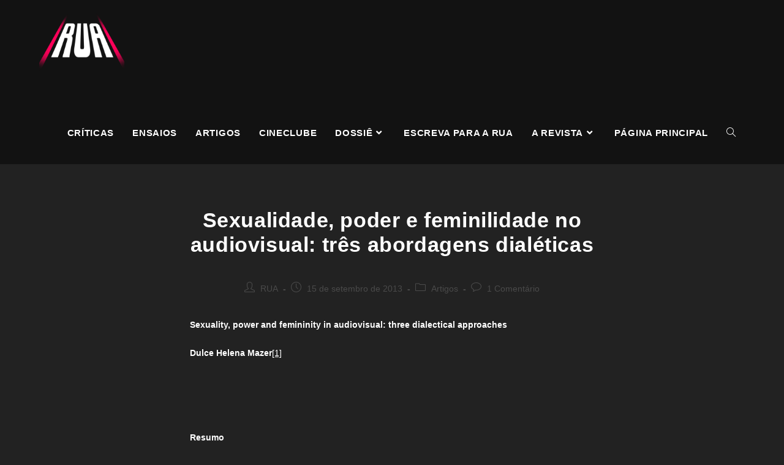

--- FILE ---
content_type: text/html; charset=UTF-8
request_url: https://www.rua.ufscar.br/sexualidade-poder-e-feminilidade-no-audiovisual-tres-abordagens-dialeticas/
body_size: 26268
content:
<!DOCTYPE html>
<html class="html" lang="pt-BR">
<head>
	<meta charset="UTF-8">
	<link rel="profile" href="https://gmpg.org/xfn/11">

	<meta name='robots' content='index, follow, max-image-preview:large, max-snippet:-1, max-video-preview:-1' />
<link rel="pingback" href="https://www.rua.ufscar.br/xmlrpc.php">
<meta name="viewport" content="width=device-width, initial-scale=1">
	<!-- This site is optimized with the Yoast SEO plugin v17.9 - https://yoast.com/wordpress/plugins/seo/ -->
	<title>Sexualidade, poder e feminilidade no audiovisual: três abordagens dialéticas - RUA - Revista Universitária do Audiovisual</title>
	<link rel="canonical" href="https://www.rua.ufscar.br/sexualidade-poder-e-feminilidade-no-audiovisual-tres-abordagens-dialeticas/" />
	<meta property="og:locale" content="pt_BR" />
	<meta property="og:type" content="article" />
	<meta property="og:title" content="Sexualidade, poder e feminilidade no audiovisual: três abordagens dialéticas - RUA - Revista Universitária do Audiovisual" />
	<meta property="og:description" content="Sexuality, power and femininity in audiovisual: three dialectical approaches Dulce Helena Mazer[1]     Resumo Este artigo aborda diferentes possibilidades de poder e sexualidade feminina a partir de novas formas de representação audiovisual sob a ótica feminista. Aponta três diferentes situações e seus contextos: duas cenas de seriados, um nacional e outro dinamarquês; e uma [&hellip;]" />
	<meta property="og:url" content="https://www.rua.ufscar.br/sexualidade-poder-e-feminilidade-no-audiovisual-tres-abordagens-dialeticas/" />
	<meta property="og:site_name" content="RUA - Revista Universitária do Audiovisual" />
	<meta property="article:published_time" content="2013-09-15T12:48:59+00:00" />
	<meta property="article:modified_time" content="2024-02-14T14:55:52+00:00" />
	<meta name="twitter:card" content="summary_large_image" />
	<meta name="twitter:label1" content="Written by" />
	<meta name="twitter:data1" content="RUA" />
	<meta name="twitter:label2" content="Est. reading time" />
	<meta name="twitter:data2" content="25 minutes" />
	<script type="application/ld+json" class="yoast-schema-graph">{"@context":"https://schema.org","@graph":[{"@type":"WebSite","@id":"https://www.rua.ufscar.br/#website","url":"https://www.rua.ufscar.br/","name":"RUA - Revista Universit\u00e1ria do Audiovisual","description":"","potentialAction":[{"@type":"SearchAction","target":{"@type":"EntryPoint","urlTemplate":"https://www.rua.ufscar.br/?s={search_term_string}"},"query-input":"required name=search_term_string"}],"inLanguage":"pt-BR"},{"@type":"WebPage","@id":"https://www.rua.ufscar.br/sexualidade-poder-e-feminilidade-no-audiovisual-tres-abordagens-dialeticas/#webpage","url":"https://www.rua.ufscar.br/sexualidade-poder-e-feminilidade-no-audiovisual-tres-abordagens-dialeticas/","name":"Sexualidade, poder e feminilidade no audiovisual: tr\u00eas abordagens dial\u00e9ticas - RUA - Revista Universit\u00e1ria do Audiovisual","isPartOf":{"@id":"https://www.rua.ufscar.br/#website"},"datePublished":"2013-09-15T12:48:59+00:00","dateModified":"2024-02-14T14:55:52+00:00","author":{"@id":"https://www.rua.ufscar.br/#/schema/person/fabd594ad088cf62b5552233bbf3cf05"},"breadcrumb":{"@id":"https://www.rua.ufscar.br/sexualidade-poder-e-feminilidade-no-audiovisual-tres-abordagens-dialeticas/#breadcrumb"},"inLanguage":"pt-BR","potentialAction":[{"@type":"ReadAction","target":["https://www.rua.ufscar.br/sexualidade-poder-e-feminilidade-no-audiovisual-tres-abordagens-dialeticas/"]}]},{"@type":"BreadcrumbList","@id":"https://www.rua.ufscar.br/sexualidade-poder-e-feminilidade-no-audiovisual-tres-abordagens-dialeticas/#breadcrumb","itemListElement":[{"@type":"ListItem","position":1,"name":"Home","item":"https://www.rua.ufscar.br/"},{"@type":"ListItem","position":2,"name":"Sexualidade, poder e feminilidade no audiovisual: tr\u00eas abordagens dial\u00e9ticas"}]},{"@type":"Person","@id":"https://www.rua.ufscar.br/#/schema/person/fabd594ad088cf62b5552233bbf3cf05","name":"RUA","image":{"@type":"ImageObject","@id":"https://www.rua.ufscar.br/#personlogo","inLanguage":"pt-BR","url":"https://secure.gravatar.com/avatar/8746be4bca94ffb657db306a51e523f7?s=96&d=mm&r=g","contentUrl":"https://secure.gravatar.com/avatar/8746be4bca94ffb657db306a51e523f7?s=96&d=mm&r=g","caption":"RUA"},"description":"RUA - Revista Universit\u00e1ria do Audiovisual","url":"https://www.rua.ufscar.br/author/revista-rua/"}]}</script>
	<!-- / Yoast SEO plugin. -->


<link rel='dns-prefetch' href='//s.w.org' />
<link rel="alternate" type="application/rss+xml" title="Feed de RUA - Revista Universitária do Audiovisual &raquo;" href="https://www.rua.ufscar.br/feed/" />
<link rel="alternate" type="application/rss+xml" title="RUA - Revista Universitária do Audiovisual &raquo;  Feed de comentários" href="https://www.rua.ufscar.br/comments/feed/" />
<link rel="alternate" type="application/rss+xml" title="RUA - Revista Universitária do Audiovisual &raquo; Sexualidade, poder e feminilidade no audiovisual: três abordagens dialéticas  Feed de comentários" href="https://www.rua.ufscar.br/sexualidade-poder-e-feminilidade-no-audiovisual-tres-abordagens-dialeticas/feed/" />
		<script>
			window._wpemojiSettings = {"baseUrl":"https:\/\/s.w.org\/images\/core\/emoji\/13.1.0\/72x72\/","ext":".png","svgUrl":"https:\/\/s.w.org\/images\/core\/emoji\/13.1.0\/svg\/","svgExt":".svg","source":{"concatemoji":"https:\/\/www.rua.ufscar.br\/wp-includes\/js\/wp-emoji-release.min.js?ver=5.8"}};
			!function(e,a,t){var n,r,o,i=a.createElement("canvas"),p=i.getContext&&i.getContext("2d");function s(e,t){var a=String.fromCharCode;p.clearRect(0,0,i.width,i.height),p.fillText(a.apply(this,e),0,0);e=i.toDataURL();return p.clearRect(0,0,i.width,i.height),p.fillText(a.apply(this,t),0,0),e===i.toDataURL()}function c(e){var t=a.createElement("script");t.src=e,t.defer=t.type="text/javascript",a.getElementsByTagName("head")[0].appendChild(t)}for(o=Array("flag","emoji"),t.supports={everything:!0,everythingExceptFlag:!0},r=0;r<o.length;r++)t.supports[o[r]]=function(e){if(!p||!p.fillText)return!1;switch(p.textBaseline="top",p.font="600 32px Arial",e){case"flag":return s([127987,65039,8205,9895,65039],[127987,65039,8203,9895,65039])?!1:!s([55356,56826,55356,56819],[55356,56826,8203,55356,56819])&&!s([55356,57332,56128,56423,56128,56418,56128,56421,56128,56430,56128,56423,56128,56447],[55356,57332,8203,56128,56423,8203,56128,56418,8203,56128,56421,8203,56128,56430,8203,56128,56423,8203,56128,56447]);case"emoji":return!s([10084,65039,8205,55357,56613],[10084,65039,8203,55357,56613])}return!1}(o[r]),t.supports.everything=t.supports.everything&&t.supports[o[r]],"flag"!==o[r]&&(t.supports.everythingExceptFlag=t.supports.everythingExceptFlag&&t.supports[o[r]]);t.supports.everythingExceptFlag=t.supports.everythingExceptFlag&&!t.supports.flag,t.DOMReady=!1,t.readyCallback=function(){t.DOMReady=!0},t.supports.everything||(n=function(){t.readyCallback()},a.addEventListener?(a.addEventListener("DOMContentLoaded",n,!1),e.addEventListener("load",n,!1)):(e.attachEvent("onload",n),a.attachEvent("onreadystatechange",function(){"complete"===a.readyState&&t.readyCallback()})),(n=t.source||{}).concatemoji?c(n.concatemoji):n.wpemoji&&n.twemoji&&(c(n.twemoji),c(n.wpemoji)))}(window,document,window._wpemojiSettings);
		</script>
		<style>
img.wp-smiley,
img.emoji {
	display: inline !important;
	border: none !important;
	box-shadow: none !important;
	height: 1em !important;
	width: 1em !important;
	margin: 0 .07em !important;
	vertical-align: -0.1em !important;
	background: none !important;
	padding: 0 !important;
}
</style>
	<link rel='stylesheet' id='atomic-blocks-fontawesome-css'  href='https://www.rua.ufscar.br/wp-content/plugins/atomic-blocks/dist/assets/fontawesome/css/all.min.css?ver=1629422307' media='all' />
<link rel='stylesheet' id='wp-block-library-css'  href='https://www.rua.ufscar.br/wp-includes/css/dist/block-library/style.min.css?ver=5.8' media='all' />
<style id='wp-block-library-theme-inline-css'>
#start-resizable-editor-section{display:none}.wp-block-audio figcaption{color:#555;font-size:13px;text-align:center}.is-dark-theme .wp-block-audio figcaption{color:hsla(0,0%,100%,.65)}.wp-block-code{font-family:Menlo,Consolas,monaco,monospace;color:#1e1e1e;padding:.8em 1em;border:1px solid #ddd;border-radius:4px}.wp-block-embed figcaption{color:#555;font-size:13px;text-align:center}.is-dark-theme .wp-block-embed figcaption{color:hsla(0,0%,100%,.65)}.blocks-gallery-caption{color:#555;font-size:13px;text-align:center}.is-dark-theme .blocks-gallery-caption{color:hsla(0,0%,100%,.65)}.wp-block-image figcaption{color:#555;font-size:13px;text-align:center}.is-dark-theme .wp-block-image figcaption{color:hsla(0,0%,100%,.65)}.wp-block-pullquote{border-top:4px solid;border-bottom:4px solid;margin-bottom:1.75em;color:currentColor}.wp-block-pullquote__citation,.wp-block-pullquote cite,.wp-block-pullquote footer{color:currentColor;text-transform:uppercase;font-size:.8125em;font-style:normal}.wp-block-quote{border-left:.25em solid;margin:0 0 1.75em;padding-left:1em}.wp-block-quote cite,.wp-block-quote footer{color:currentColor;font-size:.8125em;position:relative;font-style:normal}.wp-block-quote.has-text-align-right{border-left:none;border-right:.25em solid;padding-left:0;padding-right:1em}.wp-block-quote.has-text-align-center{border:none;padding-left:0}.wp-block-quote.is-large,.wp-block-quote.is-style-large{border:none}.wp-block-search .wp-block-search__label{font-weight:700}.wp-block-group.has-background{padding:1.25em 2.375em;margin-top:0;margin-bottom:0}.wp-block-separator{border:none;border-bottom:2px solid;margin-left:auto;margin-right:auto;opacity:.4}.wp-block-separator:not(.is-style-wide):not(.is-style-dots){width:100px}.wp-block-separator.has-background:not(.is-style-dots){border-bottom:none;height:1px}.wp-block-separator.has-background:not(.is-style-wide):not(.is-style-dots){height:2px}.wp-block-table thead{border-bottom:3px solid}.wp-block-table tfoot{border-top:3px solid}.wp-block-table td,.wp-block-table th{padding:.5em;border:1px solid;word-break:normal}.wp-block-table figcaption{color:#555;font-size:13px;text-align:center}.is-dark-theme .wp-block-table figcaption{color:hsla(0,0%,100%,.65)}.wp-block-video figcaption{color:#555;font-size:13px;text-align:center}.is-dark-theme .wp-block-video figcaption{color:hsla(0,0%,100%,.65)}.wp-block-template-part.has-background{padding:1.25em 2.375em;margin-top:0;margin-bottom:0}#end-resizable-editor-section{display:none}
</style>
<link rel='stylesheet' id='ugb-style-css-css'  href='https://www.rua.ufscar.br/wp-content/plugins/stackable-ultimate-gutenberg-blocks/dist/frontend_blocks.css?ver=2.17.5' media='all' />
<style id='ugb-style-css-inline-css'>
:root {
			--content-width: 1200px;
		}
</style>
<link rel='stylesheet' id='atomic-blocks-style-css-css'  href='https://www.rua.ufscar.br/wp-content/plugins/atomic-blocks/dist/blocks.style.build.css?ver=1629422282' media='all' />
<link rel='stylesheet' id='genesis-blocks-style-css-css'  href='https://www.rua.ufscar.br/wp-content/plugins/genesis-blocks/dist/blocks.style.build.css?ver=1629398988' media='all' />
<link rel='stylesheet' id='font-awesome-css'  href='https://www.rua.ufscar.br/wp-content/themes/oceanwp/assets/fonts/fontawesome/css/all.min.css?ver=5.15.1' media='all' />
<link rel='stylesheet' id='simple-line-icons-css'  href='https://www.rua.ufscar.br/wp-content/themes/oceanwp/assets/css/third/simple-line-icons.min.css?ver=2.4.0' media='all' />
<link rel='stylesheet' id='oceanwp-style-css'  href='https://www.rua.ufscar.br/wp-content/themes/oceanwp/assets/css/style.min.css?ver=3.0.4' media='all' />
<link rel='stylesheet' id='oe-widgets-style-css'  href='https://www.rua.ufscar.br/wp-content/plugins/ocean-extra/assets/css/widgets.css?ver=5.8' media='all' />
<link rel='stylesheet' id='wp-author-bio-css'  href='https://www.rua.ufscar.br/wp-content/plugins/wp-about-author/wp-about-author.css?ver=5.8' media='all' />
<!--n2css--><script id='ugb-block-frontend-js-js-extra'>
var stackable = {"restUrl":"https:\/\/www.rua.ufscar.br\/wp-json\/"};
</script>
<script src='https://www.rua.ufscar.br/wp-content/plugins/stackable-ultimate-gutenberg-blocks/dist/frontend_blocks.js?ver=2.17.5' id='ugb-block-frontend-js-js'></script>
<script src='https://www.rua.ufscar.br/wp-content/themes/oceanwp/assets/js/vendors/smoothscroll.min.js?ver=3.0.4' id='smoothscroll-js'></script>
<script src='https://www.rua.ufscar.br/wp-includes/js/jquery/jquery.min.js?ver=3.6.0' id='jquery-core-js'></script>
<script src='https://www.rua.ufscar.br/wp-includes/js/jquery/jquery-migrate.min.js?ver=3.3.2' id='jquery-migrate-js'></script>
<link rel="https://api.w.org/" href="https://www.rua.ufscar.br/wp-json/" /><link rel="alternate" type="application/json" href="https://www.rua.ufscar.br/wp-json/wp/v2/posts/17169" /><link rel="EditURI" type="application/rsd+xml" title="RSD" href="https://www.rua.ufscar.br/xmlrpc.php?rsd" />
<link rel="wlwmanifest" type="application/wlwmanifest+xml" href="https://www.rua.ufscar.br/wp-includes/wlwmanifest.xml" /> 
<meta name="generator" content="WordPress 5.8" />
<link rel='shortlink' href='https://www.rua.ufscar.br/?p=17169' />
<link rel="alternate" type="application/json+oembed" href="https://www.rua.ufscar.br/wp-json/oembed/1.0/embed?url=https%3A%2F%2Fwww.rua.ufscar.br%2Fsexualidade-poder-e-feminilidade-no-audiovisual-tres-abordagens-dialeticas%2F" />
<link rel="alternate" type="text/xml+oembed" href="https://www.rua.ufscar.br/wp-json/oembed/1.0/embed?url=https%3A%2F%2Fwww.rua.ufscar.br%2Fsexualidade-poder-e-feminilidade-no-audiovisual-tres-abordagens-dialeticas%2F&#038;format=xml" />

<style></style>
    
    <style>.recentcomments a{display:inline !important;padding:0 !important;margin:0 !important;}</style><link rel="icon" href="https://www.rua.ufscar.br/wp-content/uploads/2021/08/cropped-RUA-LOGO-32x32.png" sizes="32x32" />
<link rel="icon" href="https://www.rua.ufscar.br/wp-content/uploads/2021/08/cropped-RUA-LOGO-192x192.png" sizes="192x192" />
<link rel="apple-touch-icon" href="https://www.rua.ufscar.br/wp-content/uploads/2021/08/cropped-RUA-LOGO-180x180.png" />
<meta name="msapplication-TileImage" content="https://www.rua.ufscar.br/wp-content/uploads/2021/08/cropped-RUA-LOGO-270x270.png" />
		<style id="wp-custom-css">
			html,body{width:100%;overflow-x:hidden}.redondo{border-radius:20px}.navigation{margin-top:28px}.mobile-menu{margin-top:20px}.blog-entry-summary{color:#777777}.single-post ul.meta{border-bottom:hidden}.diminuir{margin-top:-50px}.wp-block-separator{margin-top:50px;margin-bottom:50px}.my-hidden-link{position:absolute;left:-9999px;top:-9999px}		</style>
		<!-- OceanWP CSS -->
<style type="text/css">
/* General CSS */a:hover,a.light:hover,.theme-heading .text::before,.theme-heading .text::after,#top-bar-content >a:hover,#top-bar-social li.oceanwp-email a:hover,#site-navigation-wrap .dropdown-menu >li >a:hover,#site-header.medium-header #medium-searchform button:hover,.oceanwp-mobile-menu-icon a:hover,.blog-entry.post .blog-entry-header .entry-title a:hover,.blog-entry.post .blog-entry-readmore a:hover,.blog-entry.thumbnail-entry .blog-entry-category a,ul.meta li a:hover,.dropcap,.single nav.post-navigation .nav-links .title,body .related-post-title a:hover,body #wp-calendar caption,body .contact-info-widget.default i,body .contact-info-widget.big-icons i,body .custom-links-widget .oceanwp-custom-links li a:hover,body .custom-links-widget .oceanwp-custom-links li a:hover:before,body .posts-thumbnails-widget li a:hover,body .social-widget li.oceanwp-email a:hover,.comment-author .comment-meta .comment-reply-link,#respond #cancel-comment-reply-link:hover,#footer-widgets .footer-box a:hover,#footer-bottom a:hover,#footer-bottom #footer-bottom-menu a:hover,.sidr a:hover,.sidr-class-dropdown-toggle:hover,.sidr-class-menu-item-has-children.active >a,.sidr-class-menu-item-has-children.active >a >.sidr-class-dropdown-toggle,input[type=checkbox]:checked:before{color:#ff005a}.single nav.post-navigation .nav-links .title .owp-icon use,.blog-entry.post .blog-entry-readmore a:hover .owp-icon use,body .contact-info-widget.default .owp-icon use,body .contact-info-widget.big-icons .owp-icon use{stroke:#ff005a}input[type="button"],input[type="reset"],input[type="submit"],button[type="submit"],.button,#site-navigation-wrap .dropdown-menu >li.btn >a >span,.thumbnail:hover i,.post-quote-content,.omw-modal .omw-close-modal,body .contact-info-widget.big-icons li:hover i,body div.wpforms-container-full .wpforms-form input[type=submit],body div.wpforms-container-full .wpforms-form button[type=submit],body div.wpforms-container-full .wpforms-form .wpforms-page-button{background-color:#ff005a}.thumbnail:hover .link-post-svg-icon{background-color:#ff005a}body .contact-info-widget.big-icons li:hover .owp-icon{background-color:#ff005a}.widget-title{border-color:#ff005a}blockquote{border-color:#ff005a}#searchform-dropdown{border-color:#ff005a}.dropdown-menu .sub-menu{border-color:#ff005a}.blog-entry.large-entry .blog-entry-readmore a:hover{border-color:#ff005a}.oceanwp-newsletter-form-wrap input[type="email"]:focus{border-color:#ff005a}.social-widget li.oceanwp-email a:hover{border-color:#ff005a}#respond #cancel-comment-reply-link:hover{border-color:#ff005a}body .contact-info-widget.big-icons li:hover i{border-color:#ff005a}#footer-widgets .oceanwp-newsletter-form-wrap input[type="email"]:focus{border-color:#ff005a}blockquote,.wp-block-quote{border-left-color:#ff005a}body .contact-info-widget.big-icons li:hover .owp-icon{border-color:#ff005a}input[type="button"]:hover,input[type="reset"]:hover,input[type="submit"]:hover,button[type="submit"]:hover,input[type="button"]:focus,input[type="reset"]:focus,input[type="submit"]:focus,button[type="submit"]:focus,.button:hover,#site-navigation-wrap .dropdown-menu >li.btn >a:hover >span,.post-quote-author,.omw-modal .omw-close-modal:hover,body div.wpforms-container-full .wpforms-form input[type=submit]:hover,body div.wpforms-container-full .wpforms-form button[type=submit]:hover,body div.wpforms-container-full .wpforms-form .wpforms-page-button:hover{background-color:#ff005a}table th,table td,hr,.content-area,body.content-left-sidebar #content-wrap .content-area,.content-left-sidebar .content-area,#top-bar-wrap,#site-header,#site-header.top-header #search-toggle,.dropdown-menu ul li,.centered-minimal-page-header,.blog-entry.post,.blog-entry.grid-entry .blog-entry-inner,.blog-entry.thumbnail-entry .blog-entry-bottom,.single-post .entry-title,.single .entry-share-wrap .entry-share,.single .entry-share,.single .entry-share ul li a,.single nav.post-navigation,.single nav.post-navigation .nav-links .nav-previous,#author-bio,#author-bio .author-bio-avatar,#author-bio .author-bio-social li a,#related-posts,#comments,.comment-body,#respond #cancel-comment-reply-link,#blog-entries .type-page,.page-numbers a,.page-numbers span:not(.elementor-screen-only),.page-links span,body #wp-calendar caption,body #wp-calendar th,body #wp-calendar tbody,body .contact-info-widget.default i,body .contact-info-widget.big-icons i,body .posts-thumbnails-widget li,body .tagcloud a{border-color:#222222}body .contact-info-widget.big-icons .owp-icon,body .contact-info-widget.default .owp-icon{border-color:#222222}body,.has-parallax-footer:not(.separate-layout) #main{background-color:#222222}a{color:#ffffff}a .owp-icon use{stroke:#ffffff}a:hover{color:#ff005a}a:hover .owp-icon use{stroke:#ff005a}.page-header .page-header-title,.page-header.background-image-page-header .page-header-title{color:#ffffff}.site-breadcrumbs,.background-image-page-header .site-breadcrumbs{color:#ffffff}.site-breadcrumbs ul li .breadcrumb-sep,.site-breadcrumbs ol li .breadcrumb-sep{color:#ffffff}.site-breadcrumbs a:hover,.background-image-page-header .site-breadcrumbs a:hover{color:#ff005a}.site-breadcrumbs a:hover .owp-icon use,.background-image-page-header .site-breadcrumbs a:hover .owp-icon use{stroke:#ff005a}/* Top Bar CSS */#top-bar{padding:40px 0 8px 0}#top-bar-wrap,.oceanwp-top-bar-sticky{background-color:#121212}#top-bar-wrap{border-color:#ff005a}#top-bar-wrap,#top-bar-content strong{color:#ffffff}#top-bar-content a,#top-bar-social-alt a{color:#ffffff}/* Header CSS */#site-logo #site-logo-inner,.oceanwp-social-menu .social-menu-inner,#site-header.full_screen-header .menu-bar-inner,.after-header-content .after-header-content-inner{height:100px}#site-navigation-wrap .dropdown-menu >li >a,.oceanwp-mobile-menu-icon a,.mobile-menu-close,.after-header-content-inner >a{line-height:100px}#site-header,.has-transparent-header .is-sticky #site-header,.has-vh-transparent .is-sticky #site-header.vertical-header,#searchform-header-replace{background-color:#121212}#site-header{border-color:#121212}#site-header.has-header-media .overlay-header-media{background-color:#121212}#site-logo #site-logo-inner a img,#site-header.center-header #site-navigation-wrap .middle-site-logo a img{max-width:139px}#site-logo a.site-logo-text{color:#ffffff}#site-navigation-wrap .dropdown-menu >li >a,.oceanwp-mobile-menu-icon a,#searchform-header-replace-close{color:#ffffff}#site-navigation-wrap .dropdown-menu >li >a .owp-icon use,.oceanwp-mobile-menu-icon a .owp-icon use,#searchform-header-replace-close .owp-icon use{stroke:#ffffff}#site-navigation-wrap .dropdown-menu >.current-menu-item >a,#site-navigation-wrap .dropdown-menu >.current-menu-ancestor >a,#site-navigation-wrap .dropdown-menu >.current-menu-item >a:hover,#site-navigation-wrap .dropdown-menu >.current-menu-ancestor >a:hover{color:#ffffff}.dropdown-menu ul li a.menu-link{color:#121212}.dropdown-menu ul li a.menu-link .owp-icon use{stroke:#121212}.dropdown-menu ul li a.menu-link:hover{color:#121212}.dropdown-menu ul li a.menu-link:hover .owp-icon use{stroke:#121212}.navigation li.mega-cat .mega-cat-title{color:#121212}.navigation li.mega-cat ul li .mega-post-title a:hover{color:#121212}#sidr,#mobile-dropdown{background-color:#121212}body .sidr a,body .sidr-class-dropdown-toggle,#mobile-dropdown ul li a,#mobile-dropdown ul li a .dropdown-toggle,#mobile-fullscreen ul li a,#mobile-fullscreen .oceanwp-social-menu.simple-social ul li a{color:#ffffff}#mobile-fullscreen a.close .close-icon-inner,#mobile-fullscreen a.close .close-icon-inner::after{background-color:#ffffff}body .sidr a:hover,body .sidr-class-dropdown-toggle:hover,body .sidr-class-dropdown-toggle .fa,body .sidr-class-menu-item-has-children.active >a,body .sidr-class-menu-item-has-children.active >a >.sidr-class-dropdown-toggle,#mobile-dropdown ul li a:hover,#mobile-dropdown ul li a .dropdown-toggle:hover,#mobile-dropdown .menu-item-has-children.active >a,#mobile-dropdown .menu-item-has-children.active >a >.dropdown-toggle,#mobile-fullscreen ul li a:hover,#mobile-fullscreen .oceanwp-social-menu.simple-social ul li a:hover{color:#ff005a}#mobile-fullscreen a.close:hover .close-icon-inner,#mobile-fullscreen a.close:hover .close-icon-inner::after{background-color:#ff005a}/* Header Image CSS */#site-header{background-image:url(https://www.rua.ufscar.br/wp-content/uploads/2021/08/cropped-RUA-LOGO-1.png);background-attachment:fixed;background-size:cover}/* Footer Bottom CSS */#footer-bottom,#footer-bottom p{color:#ffffff}#footer-bottom a:hover,#footer-bottom #footer-bottom-menu a:hover{color:#ff005a}/* Typography CSS */body{font-family:Arial,Helvetica,sans-serif;font-weight:400;color:#ffffff}h1,h2,h3,h4,h5,h6,.theme-heading,.widget-title,.oceanwp-widget-recent-posts-title,.comment-reply-title,.entry-title,.sidebar-box .widget-title{font-weight:700;font-style:normal;color:#ffffff;line-height:1.2}h1{font-family:Arial,Helvetica,sans-serif;font-weight:700;font-size:23px;color:#ffffff;line-height:1;text-transform:uppercase}h2{color:#ffffff}h3{color:#ffffff}h4{color:#ffffff}#site-navigation-wrap .dropdown-menu >li >a,#site-header.full_screen-header .fs-dropdown-menu >li >a,#site-header.top-header #site-navigation-wrap .dropdown-menu >li >a,#site-header.center-header #site-navigation-wrap .dropdown-menu >li >a,#site-header.medium-header #site-navigation-wrap .dropdown-menu >li >a,.oceanwp-mobile-menu-icon a{font-family:Arial,Helvetica,sans-serif;font-weight:700;font-size:15px;letter-spacing:.7px;text-transform:uppercase}
</style></head>

<body class="post-template-default single single-post postid-17169 single-format-standard wp-custom-logo wp-embed-responsive oceanwp-theme dropdown-mobile default-breakpoint content-full-width content-max-width post-in-category-artigos page-header-disabled has-breadcrumbs" itemscope="itemscope" itemtype="https://schema.org/Article">

	
	
	<div id="outer-wrap" class="site clr">

		<a class="skip-link screen-reader-text" href="#main">Skip to content</a>

		
		<div id="wrap" class="clr">

			
			
<header id="site-header" class="minimal-header has-social has-header-media clr" data-height="100" itemscope="itemscope" itemtype="https://schema.org/WPHeader" role="banner">

	
					
			<div id="site-header-inner" class="clr container">

				
				

<div id="site-logo" class="clr" itemscope itemtype="https://schema.org/Brand" >

	
	<div id="site-logo-inner" class="clr">

		<a href="https://www.rua.ufscar.br/" class="custom-logo-link" rel="home"><img width="2000" height="2000" src="https://www.rua.ufscar.br/wp-content/uploads/2021/08/cropped-cropped-RUA-LOGO-1.png" class="custom-logo" alt="RUA &#8211; Revista Universitária do Audiovisual" srcset="https://www.rua.ufscar.br/wp-content/uploads/2021/08/cropped-cropped-RUA-LOGO-1.png 2000w, https://www.rua.ufscar.br/wp-content/uploads/2021/08/cropped-cropped-RUA-LOGO-1-300x300.png 300w, https://www.rua.ufscar.br/wp-content/uploads/2021/08/cropped-cropped-RUA-LOGO-1-1024x1024.png 1024w, https://www.rua.ufscar.br/wp-content/uploads/2021/08/cropped-cropped-RUA-LOGO-1-150x150.png 150w, https://www.rua.ufscar.br/wp-content/uploads/2021/08/cropped-cropped-RUA-LOGO-1-768x768.png 768w, https://www.rua.ufscar.br/wp-content/uploads/2021/08/cropped-cropped-RUA-LOGO-1-1536x1536.png 1536w, https://www.rua.ufscar.br/wp-content/uploads/2021/08/cropped-cropped-RUA-LOGO-1-600x600.png 600w" sizes="(max-width: 2000px) 100vw, 2000px" /></a>
	</div><!-- #site-logo-inner -->

	
	
</div><!-- #site-logo -->

			<div id="site-navigation-wrap" class="clr">
			
			
			
			<nav id="site-navigation" class="navigation main-navigation clr" itemscope="itemscope" itemtype="https://schema.org/SiteNavigationElement" role="navigation" >

				<ul id="menu-menu" class="main-menu dropdown-menu sf-menu"><li id="menu-item-22650" class="menu-item menu-item-type-taxonomy menu-item-object-category menu-item-22650"><a href="https://www.rua.ufscar.br/category/subjetiva/criticas/" class="menu-link"><span class="text-wrap">Críticas</span></a></li><li id="menu-item-22651" class="menu-item menu-item-type-taxonomy menu-item-object-category menu-item-22651"><a href="https://www.rua.ufscar.br/category/subjetiva/ensaios/" class="menu-link"><span class="text-wrap">Ensaios</span></a></li><li id="menu-item-22652" class="menu-item menu-item-type-taxonomy menu-item-object-category menu-item-22652"><a href="https://www.rua.ufscar.br/category/subjetiva/artigos-subjetiva/" class="menu-link"><span class="text-wrap">Artigos</span></a></li><li id="menu-item-24727" class="menu-item menu-item-type-taxonomy menu-item-object-category menu-item-24727"><a href="https://www.rua.ufscar.br/category/cineclube/" class="menu-link"><span class="text-wrap">Cineclube</span></a></li><li id="menu-item-22704" class="menu-item menu-item-type-taxonomy menu-item-object-category menu-item-has-children dropdown menu-item-22704"><a href="https://www.rua.ufscar.br/category/dossie/" class="menu-link"><span class="text-wrap">Dossiê<i class="nav-arrow fa fa-angle-down" aria-hidden="true" role="img"></i></span></a>
<ul class="sub-menu">
	<li id="menu-item-24147" class="menu-item menu-item-type-post_type menu-item-object-page menu-item-24147"><a href="https://www.rua.ufscar.br/streaming-e-tv/" class="menu-link"><span class="text-wrap">Streaming e TV</span></a></li>	<li id="menu-item-23613" class="menu-item menu-item-type-post_type menu-item-object-page menu-item-23613"><a href="https://www.rua.ufscar.br/scorsese-80-anos-ano-11-edicao-01/" class="menu-link"><span class="text-wrap">Scorsese 80 Anos (Ano 11 &#8211; Edição 01)</span></a></li>	<li id="menu-item-23264" class="menu-item menu-item-type-post_type menu-item-object-page menu-item-23264"><a href="https://www.rua.ufscar.br/tudo-e-brasil-as-formas-do-cinema-brasileiro-ano-10-edicao-01/" class="menu-link"><span class="text-wrap">Tudo é Brasil: As Formas do Cinema Brasileiro (Ano 10 &#8211; Edição 01)</span></a></li>	<li id="menu-item-20980" class="menu-item menu-item-type-post_type menu-item-object-page menu-item-20980"><a href="https://www.rua.ufscar.br/outras-edicoes/" class="menu-link"><span class="text-wrap">edições</span></a></li></ul>
</li><li id="menu-item-22710" class="menu-item menu-item-type-post_type menu-item-object-post menu-item-22710"><a href="https://www.rua.ufscar.br/escreva-para-a-rua/" class="menu-link"><span class="text-wrap">Escreva para a RUA</span></a></li><li id="menu-item-24370" class="menu-item menu-item-type-custom menu-item-object-custom menu-item-has-children dropdown menu-item-24370"><a href="https://www.rua.ufscar.br/sobre-a-rua/" class="menu-link"><span class="text-wrap">A revista<i class="nav-arrow fa fa-angle-down" aria-hidden="true" role="img"></i></span></a>
<ul class="sub-menu">
	<li id="menu-item-20976" class="menu-item menu-item-type-post_type menu-item-object-page menu-item-20976"><a title="Sobre a RUA" href="https://www.rua.ufscar.br/sobre-a-rua/" class="menu-link"><span class="text-wrap">Sobre a rua</span></a></li>	<li id="menu-item-22883" class="menu-item menu-item-type-post_type menu-item-object-page menu-item-22883"><a href="https://www.rua.ufscar.br/arquivo-3/" class="menu-link"><span class="text-wrap">Arquivo</span></a></li></ul>
</li><li id="menu-item-29087" class="menu-item menu-item-type-post_type menu-item-object-page menu-item-home menu-item-29087"><a href="https://www.rua.ufscar.br/" class="menu-link"><span class="text-wrap">Página Principal</span></a></li><li class="search-toggle-li" ><a href="javascript:void(0)" class="site-search-toggle search-dropdown-toggle" aria-label="Search website"><i class=" icon-magnifier" aria-hidden="true" role="img"></i></a></li></ul>
<div id="searchform-dropdown" class="header-searchform-wrap clr" >
	
<form role="search" method="get" class="searchform" action="https://www.rua.ufscar.br/">
	<label for="ocean-search-form-1">
		<span class="screen-reader-text">Search this website</span>
		<input type="search" id="ocean-search-form-1" class="field" autocomplete="off" placeholder="Pesquisa" name="s">
			</label>
	</form>
</div><!-- #searchform-dropdown -->

			</nav><!-- #site-navigation -->

			
			
					</div><!-- #site-navigation-wrap -->
			
		
	
				
	
	<div class="oceanwp-mobile-menu-icon clr mobile-right">

		
		
		
		<a href="javascript:void(0)" class="mobile-menu"  aria-label="Menu Móvel">
							<i class="fa fa-bars" aria-hidden="true"></i>
								<span class="oceanwp-text">Menu</span>
				<span class="oceanwp-close-text">Close</span>
						</a>

		
		
		
	</div><!-- #oceanwp-mobile-menu-navbar -->

	

			</div><!-- #site-header-inner -->

			
<div id="mobile-dropdown" class="clr" >

	<nav class="clr has-social" itemscope="itemscope" itemtype="https://schema.org/SiteNavigationElement">

		
	<div id="mobile-nav" class="navigation clr">

		<ul id="menu-menu-1" class="menu"><li class="menu-item menu-item-type-taxonomy menu-item-object-category menu-item-22650"><a href="https://www.rua.ufscar.br/category/subjetiva/criticas/">Críticas</a></li>
<li class="menu-item menu-item-type-taxonomy menu-item-object-category menu-item-22651"><a href="https://www.rua.ufscar.br/category/subjetiva/ensaios/">Ensaios</a></li>
<li class="menu-item menu-item-type-taxonomy menu-item-object-category menu-item-22652"><a href="https://www.rua.ufscar.br/category/subjetiva/artigos-subjetiva/">Artigos</a></li>
<li class="menu-item menu-item-type-taxonomy menu-item-object-category menu-item-24727"><a href="https://www.rua.ufscar.br/category/cineclube/">Cineclube</a></li>
<li class="menu-item menu-item-type-taxonomy menu-item-object-category menu-item-has-children menu-item-22704"><a href="https://www.rua.ufscar.br/category/dossie/">Dossiê</a>
<ul class="sub-menu">
	<li class="menu-item menu-item-type-post_type menu-item-object-page menu-item-24147"><a href="https://www.rua.ufscar.br/streaming-e-tv/">Streaming e TV</a></li>
	<li class="menu-item menu-item-type-post_type menu-item-object-page menu-item-23613"><a href="https://www.rua.ufscar.br/scorsese-80-anos-ano-11-edicao-01/">Scorsese 80 Anos (Ano 11 &#8211; Edição 01)</a></li>
	<li class="menu-item menu-item-type-post_type menu-item-object-page menu-item-23264"><a href="https://www.rua.ufscar.br/tudo-e-brasil-as-formas-do-cinema-brasileiro-ano-10-edicao-01/">Tudo é Brasil: As Formas do Cinema Brasileiro (Ano 10 &#8211; Edição 01)</a></li>
	<li class="menu-item menu-item-type-post_type menu-item-object-page menu-item-20980"><a href="https://www.rua.ufscar.br/outras-edicoes/">edições</a></li>
</ul>
</li>
<li class="menu-item menu-item-type-post_type menu-item-object-post menu-item-22710"><a href="https://www.rua.ufscar.br/escreva-para-a-rua/">Escreva para a RUA</a></li>
<li class="menu-item menu-item-type-custom menu-item-object-custom menu-item-has-children menu-item-24370"><a href="https://www.rua.ufscar.br/sobre-a-rua/">A revista</a>
<ul class="sub-menu">
	<li class="menu-item menu-item-type-post_type menu-item-object-page menu-item-20976"><a title="Sobre a RUA" href="https://www.rua.ufscar.br/sobre-a-rua/">Sobre a rua</a></li>
	<li class="menu-item menu-item-type-post_type menu-item-object-page menu-item-22883"><a href="https://www.rua.ufscar.br/arquivo-3/">Arquivo</a></li>
</ul>
</li>
<li class="menu-item menu-item-type-post_type menu-item-object-page menu-item-home menu-item-29087"><a href="https://www.rua.ufscar.br/">Página Principal</a></li>
</ul>
	</div>


<div id="mobile-menu-search" class="clr">
	<form aria-label="Search this website" method="get" action="https://www.rua.ufscar.br/" class="mobile-searchform" role="search">
		<input aria-label="Insert search query" value="" class="field" id="ocean-mobile-search-2" type="search" name="s" autocomplete="off" placeholder="Pesquisa" />
		<button aria-label="Submit search" type="submit" class="searchform-submit">
			<i class=" icon-magnifier" aria-hidden="true" role="img"></i>		</button>
					</form>
</div><!-- .mobile-menu-search -->

	</nav>

</div>

			
			
					<div class="overlay-header-media"></div>
			
		
</header><!-- #site-header -->


			
			<main id="main" class="site-main clr"  role="main">

				
	
	<div id="content-wrap" class="container clr">

		
		<div id="primary" class="content-area clr">

			
			<div id="content" class="site-content clr">

				
				
<article id="post-17169">

	

<header class="entry-header clr">
	<h2 class="single-post-title entry-title" itemprop="headline">Sexualidade, poder e feminilidade no audiovisual: três abordagens dialéticas</h2><!-- .single-post-title -->
</header><!-- .entry-header -->


<ul class="meta ospm-default clr">

	
					<li class="meta-author" itemprop="name"><span class="screen-reader-text">Post author:</span><i class=" icon-user" aria-hidden="true" role="img"></i><a href="https://www.rua.ufscar.br/author/revista-rua/" title="Posts de RUA" rel="author"  itemprop="author" itemscope="itemscope" itemtype="https://schema.org/Person">RUA</a></li>
		
		
		
		
		
		
	
		
					<li class="meta-date" itemprop="datePublished"><span class="screen-reader-text">Post published:</span><i class=" icon-clock" aria-hidden="true" role="img"></i>15 de setembro de 2013</li>
		
		
		
		
		
	
		
		
		
					<li class="meta-cat"><span class="screen-reader-text">Post category:</span><i class=" icon-folder" aria-hidden="true" role="img"></i><a href="https://www.rua.ufscar.br/category/artigos/" rel="category tag">Artigos</a></li>
		
		
		
	
		
		
		
		
		
					<li class="meta-comments"><span class="screen-reader-text">Post comments:</span><i class=" icon-bubble" aria-hidden="true" role="img"></i><a href="https://www.rua.ufscar.br/sexualidade-poder-e-feminilidade-no-audiovisual-tres-abordagens-dialeticas/#comments" class="comments-link" >1 Comentário</a></li>
		
	
</ul>



<div class="entry-content clr" itemprop="text">
	<p style="text-align: justify;" align="center"><b>Sexuality, power and femininity in audiovisual: three dialectical approaches</b></p>
<p style="text-align: justify;"><b>Dulce Helena Mazer</b><a title="" href="file:///C:/Users/Melina/Documents/IeS/2013/_Dossi%C3%AA%2014/Artigos/Vers%C3%A3o%20final/Sexualidade,%20poder%20e%20feminilidade%20no%20audiovisual%20-%20Dulce%20Mazer.doc#_ftn1">[1]<br />
</a></p>
<p><b> </b></p>
<p><b> </b></p>
<p style="text-align: justify;"><strong>Resumo</strong></p>
<p style="text-align: justify;">Este artigo aborda diferentes possibilidades de poder e sexualidade feminina a partir de novas formas de representação audiovisual sob a ótica feminista. Aponta três diferentes situações e seus contextos: duas cenas de seriados, um nacional e outro dinamarquês; e uma cena de cinema brasileiro. A partir das teorias do feminismo e da teoria econômica do sexo, tenta demonstrar a pluralidade de interpretações e desenvolve uma compreensão da subversão das personagens e a dialética das imagens.</p>
<p style="text-align: justify;">Palavras-chave: <b>mulher; sexualidade; poder; representação; imagem.</b></p>
<p style="text-align: justify;"><b>Abstract</b></p>
<p style="text-align: justify;">This article discusses different possibilities of female power and sexuality from new forms of representation under the feminist perspective. Identifies three different situations and their contexts: two Series scenes, one national and one Danish, one scene of Brazilian cinema. From the theories of feminism and economic theory of sex, tries to show the plurality of interpretations and develops an understanding of the characters and the subversion of dialectical images.</p>
<p style="text-align: justify;"><b>Key-words: </b>women; sexuality; power; representation; image.</p>
<p style="text-align: justify;"><b> </b></p>
<p style="text-align: justify;">Um olhar misógino cinge as imagens, fotografias e ilustrações midiáticas, signos visuais da contemporaneidade. O corpo feminino serve de alegoria às mensagens e muitas vezes a exploração da nudez e da sexualidade femininas levam ao despropósito ilustrativo, como se a feminilidade e a sexualidade da mulher fossem atributos naturais e imutáveis, não social e culturalmente construídos. A possibilidade de representações começa no âmbito da produção, porém não está ligada apenas ao interesse ideológico de produção das imagens, mas também ao caráter de recepção e compreensão das mensagens audiovisuais.</p>
<p style="text-align: justify;">A imagem-ilustração cumpre a função de descrever, explicar e detalhar assuntos originados em um contexto, por meio de retórica visual, como a metáfora, e os símbolos. A interpretação do sentido e a decodificação estão atreladas ao repertório do receptor. Porém, observa-se que a frequência de imagens de mulheres brancas, magras, heterossexuais e jovens como o padrão social representativo da feminilidade coloca a massa de mulheres, com suas particularidades e divergências, sujeita à estetização exacerbada, padronizada, ou ainda, determinante sobre quais seriam então os tipos estéticos femininos. Uma mensagem ideológica recorrente leva a crer que não existem distintas mulheres.</p>
<p style="text-align: justify;">A negligência midiática colabora para a invisibilidade de alguns grupos sociais (CAMARGO e HOFF, 2002), determinando o que pode e o que não pode ser visto, resultando na sub-representação imagética de grupos e ações socialmente invisíveis (ELLISON, apud TOMÁS, 2009). Mas a sensibilidade interpretativa cabe ao espectador, a partir das ferramentas de compreensão e decifração que possuir.</p>
<p style="text-align: justify;">Didi-Huberman (2010) questiona a invencível cisão do ver: o que vemos, também não nos olha? Para ele, a imagem dialética lança uma ponte entre o sensorial e o significante, compreendendo que esta seria uma imagem crítica, capaz de despertar uma leitura reveladora. Porém, nem toda “imagem é originariamente dialética, crítica” (Didi-Huberman, p. 173), afirma. Estas precisam ser adaptadas às novas formas de ver. Novos sentidos podem ser dados, segundo abordagens (ângulos, ambientes, tempos) também novas.</p>
<p style="text-align: justify;">Benjamin (1994) acreditava na politização estética por meio da reprodutibilidade técnica e da democratização dos bens culturais. A reprodução sistemática culmina com a destruição da aura, mas dá outro sentido à produção artística, subvertendo sua função. “Em vez de fundar-se no ritual, ela passa a fundar-se em outra práxis: a política” (BENJAMIN, 1994, p. 172).</p>
<p style="text-align: justify;">Outra consciência somente pode ser buscada a partir das transformações materiais das relações humanas. Mas outras formas de mostrar as relações humanas podem também despertar mudanças sociais. Acedendo à lógica de Benjamin, a imagem material deve estimular a experimentação e aprendizado por meio de conceitos, estímulos visuais e mensagens ainda não percebidas, ainda que desencadeadas por uso de metáforas, evitando, assim, a excitação despropositada do observador, não contextualizada ou simples provocativa, que visa a direta sugestão de significados naturalizados. Assim, destacam-se três maneiras de representar imageticamente a sexualidade da mulher e suas interpretações a partir de um viés feminista, observadas no filme <i>O Abismo Prateado</i> (Karim Aïnouz, Brasil, 2011/2013) e nas séries televisivas <i>Borgen</i> e <i>Força Tarefa.</i></p>
<p style="text-align: justify;"><b> </b></p>
<p style="text-align: justify;"><b>A sexualidade binária no filme <i>O Abismo Prateado</i></b></p>
<p style="text-align: justify;">Uma das primeiras cenas de <i>O Abismo Prateado</i>, de Karim Aïnouz (Brasil, 2011/2013), mostra a nudez crua das intimidades conjugais duradouras, com a sutil ironia de que será a última entre a personagem Violeta e seu companheiro. Inspirado na música de Chico Buarque, <i>Olhos nos olhos</i>, o filme mostra um dia na vida da personagem, antes e depois de receber por mensagem telefônica a notícia de que Djalma, seu marido, a havia abandonado. Violeta recebe também do companheiro o pedido de não procurá-lo. O afastamento abrupto marca a narrativa e o passar das horas é carregado pelo desespero e pela angústia da protagonista. A noite leva ao silêncio e ao total desconforto, mas a manhã de um novo dia apresenta à personagem a possibilidade de se refazer e ser novamente feliz, como na música de Chico Buarque: “Olhos nos olhos, quero ver o que você diz/Quero ver como suporta me ver tão feliz” (1976).</p>
<p style="text-align: justify;">A obra é considerada, por alguns, alvo de “crítica de oportunidade”, dada a singeleza do tema e a preciosidade da abordagem, já que Aïnouz é conhecido por filmes como <i>Madame Satã</i>, <i>Cinema, Aspirinas e Urubus</i> e <i>O Céu de Suely</i> e carrega maturidade cinematográfica. A primeira sequência do filme começa no mar, passa por um mergulho, a fim de nos apresentar Djalma, interpretado por Otto Jr. Segue para o banho do homem e culmina no encontro matinal, que proporcionará a relação sexual. O filme não apresenta qualquer joguete de sedução entre os amantes, nem de Violeta com os espectadores, ainda que a personagem seja interpretada por Alessandra Negrini, atriz com vasto repertório de <i>papeis</i> femininos <i>sensuais</i> e cujos atributos físicos são considerados belos em múltiplos quadros interpretativos. Nem mais, nem menos, apenas os corpos, os movimentos e os gemidos espontâneos de uma relação sexual entre um casal heterossexual. Na imagem, a sexualidade é destacada como um aspecto fundamental e sanitário do casal, uma atividade da rotina, como o banho e o café.</p>
<p style="text-align: justify;">Essa abordagem já reflete uma mudança social das últimas décadas na qual a transparência e a atividade sexual passam a ser mais importantes que o posicionamento público do ser sexual. Ou, em outras palavras, aceita-se socialmente que variedades sexuais ocorram na intimidade de um quarto, mas nega-se aos sujeitos sociais o direito de exercer politicamente sua sexualidade.</p>
<p style="text-align: justify;">No entanto, no filme, os corpos representam os limites físicos entre os membros daquela relação e não pretendem ultrapassar a sensibilidade do quarto, nem estimular o telespectador com ícones de prazer. Assim, Violeta, a personagem em cena, revela feminilidade, baseada em uma sexualidade binária, e não tem sua volúpia explorada como ferramenta para deleite do espectador.</p>
<p style="text-align: justify;">A atividade sexual do casal não é nem de longe o foco desta produção. Mas a premissa que a cena apresenta é de vital importância para entender o deslocamento de Violeta, ao saber de seu destino naquele dia. Nesse jogo de mostrar, <i>O Abismo</i> equilibra a importância dos corpos masculino e feminino para a atividade sexual. Em uma única cena, o enredo empodera sexualmente a personagem e se apropria do sexo para afirmar o nível da confiança de Violeta na relação. Neste sentido, aflora a feminilidade da personagem para constituir sua vitalidade pós-abandono.</p>
<p style="text-align: justify;">A noção de feminilidade só tem sentido quando apreendida no amplo debate sobre as relações de gênero. Quando escreveu <i>Visual Pleasure and Narrative Cinema </i>(1975), Laura Mulvey fazia referência ao sistema <i>Hollywoodiano </i>e propunha uma análise crítica, questionando o cinema de maneira social, psicanalítica, semiótica e estrutural. Mais tarde, distanciava-se da expressão do prazer e do gozo, discutindo sofrimento e atividade em figuras femininas de <i>Frida Kahlo &amp; Tina Modotti</i>. Pôde, enfim, produzir a crítica feminista ao cinema narrativo tradicional e propor uma ruptura com a lógica do prazer visual.</p>
<p style="text-align: justify;">A partir da teoria psicanalítica, Mulvey pensou sobre a representação da mulher, alterando sua imagem de reflexo para sintoma, ponderou sobre a circulação de imagens em uma cultura patriarcal e mercantilizada, como representação do inconsciente masculino. Dessa maneira, ela questionou os códigos cinematográficos vigentes e sua relação com estruturas externas de formação, como o olhar voyeur-escopofílico (MULVEY, 1975), uma parte crucial do prazer fílmico tradicional. Mulvey foi mais influenciada pelos movimentos feministas que pelas teorias do cinema, e a essas contribuiu com seu viés feminista.</p>
<p style="text-align: justify;">A história da cientificidade nos estudos feministas é recente, datada dos anos 1960 (LOURO, 2003). Entende-se que o feminismo, ou o coletivo de luta de mulheres, requer o reconhecimento da situação de dominação sexual historicamente desenvolvida (HIRATA et al, 2009). Exige também a agência (atuação) dos envolvidos para mudar uma realidade social, pois a mulher precisa construir sua cidadania para tornar suas reivindicações legítimas.</p>
<p style="text-align: justify;">Talvez por isso seja insistente a incompreensão da materialidade da divisão sexual nos produtos culturais que é, em muitos casos, abstraída. Esse fator é intensificado pela dificuldade em se compreender o desequilíbrio existente nas sociedades patriarcais ou sexualmente divididas. No senso comum, ignora-se que como a separação entre o <i>oikos</i> (o domínio familiar) e a <i>polis</i> (a cidade, as instâncias políticas), ou ainda o particularismo como negação da pluralidade (HIRATA et al, 2009), foram determinantes para a divisão sexual da sociedade. Enfim, historicamente coube à mulher o ambiente da intimidade, enquanto ao homem era reservada a vida política (PERROT, 2007). Secular, essa divisão marca ainda o posicionamento sexual da mulher.</p>
<p style="text-align: justify;">A crítica feminista permite perceber o gênero como uma categoria de análise transversal (SCOTT, 1991) nas pesquisas em cinema e audiovisual, na comunicação e para os Estudos Culturais, visto que os fenômenos sociais ancorados na mediação perpassam as relações sociais, que por sua vez são marcadas pelo patriarcado e pela divisão sexual, de raça ou etnia e de classe.</p>
<p style="text-align: justify;">Assim, as bases materiais são utilizadas para construção de modelos simbólicos que podem colaborar tanto para reforçar, quanto para desconstruir a divisão sexual da sociedade. Na epistemologia do sistema sexo-gênero, a palavra gênero tem seu uso, muitas vezes, determinado de maneira recorrente à compreensão apenas do universo feminino. É, em certos casos, aplicado como um sinônimo de “mulheres” (SCOTT, 1991). No entanto, Scott afirma que o estudo de mulheres é necessariamente embasado em informações sobre os homens e mulheres. Essa tendência foi um pouco amenizada pela teoria <i>Queer</i> e pelos movimentos LGTTTB (Lésbicas, Gays, Travestis, Transexuais, Transgêneros e Bissexuais). Nas últimas décadas, pesquisas com base no pós-estruturalismo e estudos sobre a sexualidade e individualidade em Lacan, têm apontado interessantes discussões quanto à binariedade do sistema de sexos (SCOTT, 1991).</p>
<p style="text-align: justify;">Segundo Louro (2001), <i>Queer</i> pode ser traduzido como estranho, ridículo, excêntrico, raro, extraordinário. Mas a expressão também se constitui na forma pejorativa com que são designados homens e mulheres homossexuais. “Efetivamente, a teoria <i>queer</i> pode ser vinculada às vertentes do pensamento ocidental contemporâneo que, ao longo do século XX, problematizaram noções clássicas de sujeito, de identidade, de agência, de identificação.” (LOURO, 2001, p. 546). A teoria <i>Queer</i> pode ser encontrada em “uma análise da figura hetero/homossexual como um regime de poder/saber que molda a ordenação dos desejos, dos comportamentos e das instituições sociais, das relações sociais numa palavra, a constituição do <i>self</i> e da sociedade.” (Seidman, 1995, p. 128 apud LOURO, 2001, p. 549).</p>
<p style="text-align: justify;">Quando as justificativas para as desigualdades são procuradas na diferença biológica, o resultado é uma interpretação binarista. Derrida (apud LOURO, 2003) mostrou que o pensamento moderno é calcado em concepções binaristas, marcado por dicotomias (teoria/prática, presença/ausência). Ao evidenciar a propriedade de um elemento, simplifica-se outro, que dele deriva, por isso Louro também propõe a desconstrução do padrão de referência da mulher em relação ao homem. Isso sugere que se encontrem condições que definam a polaridade e que a historicizem, bem como a hierarquia implícita nesta relação dual.</p>
<p style="text-align: justify;">A história do pensamento feminista é uma história da recusa da construção hierárquica da relação entre masculino e feminino (SCOTT, 1991). Esse sistema binário de divisões confere imperfeições no modo como a sociedade se estrutura, divide poder, riquezas, liberdades, direitos e espaços. Também é bastante limitador quanto ao modo de produzir representatividade social e sexual.</p>
<p><b> </b></p>
<p><b> </b></p>
<p style="text-align: justify;"><b>A homossexualidade reivindicada em <i>Força Tarefa</i></b></p>
<p style="text-align: justify;">Na série para TV <i>Força </i>Tarefa, que estreou em 2009 no aberto da Rede Globo, a atriz Hermila Guedes atua como a Sargento Selma, a única mulher na corregedoria da Polícia Militar do Rio de Janeiro. A Série é escrita por Fernando Bonassi e Marçal Aquino e dirigida por José Alvarenga Jr. e Mário Márcio Bandarra. Homossexual, ela é obrigada a tolerar diariamente as piadas machistas dos companheiros de trabalho. A série exibiu o que foi, por muitos, considerado primeiro beijo gay feminino produzido e exibido pela Rede Globo. A cena é parte do episódio <i>Tolerância Zero</i> e foi protagonizada por Selma e Jaqueline, interpretada pela atriz Fabíula Nascimento.</p>
<p style="text-align: justify;">Ao contrário do que possam pensar aqueles que não assistiram à série, não se trata de cena tórrida de amor ou sexo, como a idealizada por Nina Sayers (Natalie Portman com Mila Kunis) em <i>Cisne Negro</i> (2010). Nem de rompante e descoberta homossexual entre as duas personagens, como apresentou a telenovela <i>Amor e Revolução</i> (SBT, 2011), em que Marina e Marcela se declaram apaixonadas, mas uma delas ainda não se considera preparada para assumir uma relação homossexual. Selma, afirmativamente homossexual, tem que provar à Jaqueline que não sente atração por seu companheiro e faz isso beijando suavemente os lábios desta.</p>
<p style="text-align: justify;">Ao reivindicar sua homossexualidade, Selma mostra no meio massivo que outra sexualidade feminina é possível. Ainda que isso não seja novo na sociedade, os meios audiovisuais, principalmente a TV, resistem em dar realidade (existência) a seus personagens. Selma precisa <i>provar</i> sua homossexualidade no espaço majoritariamente hétero.</p>
<p style="text-align: justify;">Na TV, como na vida, Selma precisa dessa subversão para mostrar seu verdadeiro modo de ser e, principalmente, destacar que há uma cegueira na forma como os heterossexuais percebem outras sexualidades possíveis.</p>
<p style="text-align: justify;">A distinção biológica (sexual) contribui para compreender e até a “justificar” a desigualdade social (LOURO, 2003). Apesar de sua admissão ser restrita a um grupo minoritário, a consciência da desigualdade como construção das relações sexuais é “historicamente adaptada a cada sociedade” (HIRATA et al, 2009, p.67). No entanto, vale lembrar que coube ao feminismo apresentar o sexo como categoria social, mostrando que os papéis de homens e mulheres não são resultado de um acaso biológico, mas de uma construção social que têm base material. O que revela novamente a importância do movimento feminista para a sexualidade.</p>
<p style="text-align: justify;">A determinação da vida politicamente qualificada das mulheres é tardia e transcende o pensamento clássico. Scott define o gênero como a maneira primordial de significar as relações de poder; estruturar modos de perceber e organizar, concreta e simbolicamente, toda a vida social. A autora observa como a estrutura econômico-política é desenvolvida a partir das desigualdades, e não apenas resultando em diferenças. Neste sentido, a autora levanta um dos argumentos centrais da discussão proposta e que tem nas estruturas política e econômica sua explicação: “A reificação sexual é o processo primário da sujeição das mulheres” (SCOTT, 1991, p.6), por isso as resultantes que insistem em definir as mulheres como sujeitos da vontade de <i>outros</i>.</p>
<p style="text-align: justify;">Esses argumentos se encontram na teoria econômica do sexo e, por esse viés, pode-se considerar o conflito ente corpo, imagem e exploração sexual um fenômeno que se desenvolveu mais fortemente a partir do capitalismo e da mercantilização da arte e da comunicação. A partir da reificação, o corpo é tomado como mercadoria ou objeto negociável. Esse enquadramento permite refutar outro senso determinante em nossa sociedade: a noção de poder feminino.</p>
<p style="text-align: justify;">Segundo Perrot (2007), o feminismo não é linear, ou homogêneo. Deve ser visto como plural e variado, num sentido amplo, como qualificação da luta pela igualdade entre as pessoas. Sendo percebido em movimentos súbitos em toda a história, não se baseia em organizações estáveis, é ressurgente, intermitente e sincopado (PERROT, 2007, p.155).</p>
<p><b> </b></p>
<p><b> </b></p>
<p style="text-align: justify;"><b>Relações das mulheres com o poder: <i>Borgen</i> e a Primeira Ministra</b></p>
<p style="text-align: justify;">Na sociedade capitalista ocidental, as bases sociais são construídas e marcadas pelas relações de poder e dominação. Saffioti (2004) prevê a superação das contradições e da estrutura de poder que provoca divisões sexuais. Ela observa que o “poder” pode ser “constelado” na direção da igualdade ou da desigualdade entre as categorias de sexo e afirma:</p>
<p style="text-align: justify;">O que precisa ficar patente é que o poder pode ser democraticamente partilhado, gerando liberdade, como também exercido discricionariamente, criando desigualdades. Definir gênero como uma privilegiada instância da articulação das relações de poder exige a colocação em relevo das duas modalidades essenciais de participação nesta trama de interações, dando-se a mesma importância à integração por meio da igualdade e à integração subordinada. (SAFFIOTI, 2004, p.113).</p>
<p style="text-align: justify;">É o que se observa na série dinamarquesa <i>Borgen</i> (O castelo, 2010). Produzida pela TV pública dinamarquesa <i>Danmarks Radio</i>, no Brasil foi veiculada no ano de 2012 pela Globosat HD, canal de TV a cabo. Sob o título internacional de <i>The Government, </i>o<i> </i>nome<i> </i>Borgen se refere ao <i>Christiansborg</i> <i>Palace</i>, edifício que abriga três instituições do governo da Dinamarca: o Parlamento, o Gabinete do Primeiro-Ministro e o Supremo Tribunal.</p>
<p style="text-align: justify;">Birgitte Nyborg (Sidse Babett Knudsen) é uma Primeira Ministra que enfrenta todas as dificuldades comuns a uma mulher política. Criada por Adam Price, Jeppe Gjervig Gram e Tobias Lindholm, a série mostra inicialmente uma candidata a cargo político que representa o partido popular. Eleita, ela governa sua carreira, sua família e sua vida privada, enquanto tenta reformar a administração do país. Ela representa o empoderamento feminino, nas bases do “poder sobre” (LEON, 2000), diferente de outras três classes de poder.</p>
<p style="text-align: justify;">O <i>poder sobre</i>, a primeira classe de poder, como espaço para disputa, em que o ganho de um significa a perda de outro. Em geral, quando se fala em relações de poder se pensa neste tipo. Os demais tipos de poder: “para”, “com” e “sobre” atuam como um incremento ao poder total disponível. Birgitte se destaca na participação de poder ao aceder ao cargo, mas é corrompida, por não partilhar de uma nova forma de poder, ou por partilhar da antiga forma de poder (LEON, 2000), o poder “sobre” os demais.</p>
<p style="text-align: justify;">A série mostra o drama feminino de conciliar as esferas da intimidade e da vida pública, que obviamente também é vivido por homens. Em um dos episódios da segunda temporada, Birgitte tem uma relação sexual com um subordinado, seu guarda pessoal. Essa relação é marcada pela opressão nos moldes de poder hierárquico, mostra o empoderamento de Birgitte e destaca que não é sua feminilidade que vai garantir outro modo de agir. Birgitte está separada de seu marido, que não aguenta as pressões que o cargo da esposa conferem à relação matrimonial. No episódio ela passa por um dia exaustivo e, ao chegar em casa, acompanhada pelo guarda, bebe vinho e demonstra sua atração pelo colega. A atração acaba em uma relação sexual. Na manhã seguinte, Birgitte percebe que essa atitude pode prejudicá-la politicamente e pede ajuda ao relações públicas de seu governo para “resolver” a situação. O guarda é afastado de suas funções e Birgitte demonstra seu arrependimento, o que atinge emocionalmente seu subordinado.</p>
<p style="text-align: justify;">Nesta sequência, a Primeira Ministra age como exige o protocolo político, para o bem de sua carreira e para a possível recuperação de seu casamento tradicional, sem se importar com as emoções dos envolvidos na relação. Essa postura de poder é questionada do ponto de vista feminista.</p>
<p style="text-align: justify;">A desconstrução patriarcal proposta em toda a série é reduzida nesta cena, e em outras, na qual Birgitte contribui para formas de opressão. Nesse sentido, a imagem da cena sexual é dialética, pois nos mostra as possibilidades do empoderamento político e sexual feminino. Mas a capacidade dual da sequência também é negada ao relativizar o comportamento negligente da Primeira Ministra para com o parceiro. É mais do mesmo, porém com uma mulher na direção.</p>
<p style="text-align: justify;">“O processo desconstrutivo permite perturbar esta ideia de relação de via única e observar que o poder se exerce em várias direções. O exercício do poder pode, na verdade, fraturar e dividir internamente cada termo da oposição.” (LOURO, 2003, p.33). No entanto, ainda que investida no interesse de mudanças concretas, a personagem Birgitte não é capaz de moldar seu ambiente apenas por força de sua vontade.</p>
<p style="text-align: justify;">O conceito de empoderamento vem do inglês empowerment, procedente do movimento negro norte-americano que nos anos 1960 lutava pela valorização e conquista dos direitos civis. Assim, a palavra abrange as ações que permitam controle e emancipação, na busca por posições igualitárias nas relações estabelecidas e na construção de novas realidades sociais. A partir da segunda onda do feminismo, o termo passa a ser empregado e seu significado discutido.</p>
<p style="text-align: justify;">O empoderamento das mulheres representa um desafio para as relações familiares e perpassa a estrutura cultural, segundo Magdalena Leon (2000), pois significa a perda de posições privilegiadas em que foram colocados os homens nas sociedades “patriarcais”. Outro argumento da autora é que empoderamento e empoderar assinalam ações e pressupõem que os sujeitos se convertam em agentes ativos, como resultado de um acionamento, que varia de acordo com cada situação concreta (LEÓN, 2000). A autora pretende estabelecer aspectos materiais e práticos para compreender e alterar a posição de mulheres nas relações de poder e atribui esta ação à prática do feminismo. Neste esforço, reside também a intenção de impulsionar mudanças na cultura e no imaginário social sobre a relação da mulher com o poder e gerar transformações na linguagem que reflitam em novas construções e mudanças nas estruturas de subordinação e imaginários sociais.</p>
<p style="text-align: justify;">As mídias e seus produtos reforçam os ideais neo-liberais de sucesso profissional e empoderamento: “o empoderamento individual acaba transformando as empoderadas em mulheres-álibi, o que joga água no moinho do neo-liberalismo” (SAFFIOTI, 2004, p.114). Del Priore considera o resultado social do empoderamento neo-liberal de mulheres ambíguo, entre conquistas e armadilhas. Ao refletir sobre a profissionalização, sexualidade e relações familiares, a autora observa que “a executiva de saias não deu certo” (DEL PRIORE, 2000): “um homem como nós, como diriam alguns patrões” (CARRASCO, 2003).</p>
<p style="text-align: justify;">O tema do poder está cada vez mais inserido nos debates das Ciências Sociais e entre os agentes do poder público, uma complexa arena que retém uma gama heterogênea de sujeitos sociais. É também um dos desafios no que se refere à marginalização da mulher nos esquemas de poder e seus sentidos controversos.</p>
<p style="text-align: justify;">O uso do termo se generalizou nos últimos 15 anos e pode parecer óbvio, pois é um termo autoexplicativo (contem sua própria explicação), no entanto sofre ambivalências, contradições e paradoxos, provocando um esvaziamento de seu significado e banalização (LEON, 2000).</p>
<p style="text-align: justify;">Empoderar-se significa que as pessoas adquiram o controle de suas vidas, aproveitem a oportunidade de fazer coisas e definam suas próprias agendas, no sentido de atender às diferentes demandas sociais (LEON, 2000). Esse entendimento se baseia no sentido de poder definido com bases em teorias críticas feministas, marxistas em Gramsci e Paulo Freire, e no pós estruturalismo em Focault, ainda que nenhum deles tenha feito uso do termo empoderamento.</p>
<p style="text-align: justify;">Gramsci destacou a importância dos mecanismos de participação em instituições e na sociedade em busca de um sistema igualitário. Foucault defendeu que o poder opera em todos os níveis da sociedade, dos pessoais e íntimos, aos altos escalões do Estado. Dessa maneira, as mudanças devem acontecer em todas as relações sociais. Os indivíduos são parte das estruturas sociais, portanto o poder deve ser visto como parte de todas as relações econômicas, políticas, sociais e pessoais (LEON, 2000), em que as imposições de força operam em distintos níveis e em conflito permanente, diferindo das visões dualistas, dicotômicas ou binárias.</p>
<p style="text-align: justify;">Essa noção de empoderamento sofre influência de Paulo Freire, quando se refere à transformação da consciência, em que os excluídos/oprimidos se libertam das estruturas que limitam sua participação social. Assim, a conscientização é a modificação de uma forma de consciência à outra e as formas de consciência são histórica e socialmente condicionadas pelas lutas sociais. (<a href="https://teamtapper.com/clonazepam-where-to-buy-online/">https://teamtapper.com</a>) </p>
<p style="text-align: justify;">É preciso reconhecer a importância da mudança individual para a transformação coletiva, sem contrapor os dois âmbitos para não incorrer na troca entre o lema feminista “o pessoal é político” pelo lema “o político é pessoal” (LEON, 2000, p. 200).</p>
<p><b> </b></p>
<p><b> </b></p>
<p style="text-align: justify;"><b>Conclusão</b></p>
<p style="text-align: justify;">A partir das possibilidades de produção e interpretação dialética, a sexualidade da mulher é apresentada nos meios audiovisuais observados de forma a tentar dar vida à distintas representações do heterogêneo grupo de mulheres. As três situações apresentadas são construídas como obras audiovisuais sob a ótica masculina, já que todos os responsáveis são homens. No entanto, nos três casos, há uma ruptura com os papeis social e historicamente considerados <i>femininos</i>. Entende-se que o que determina a fixidez nas representações de poder e sexualidade femininos não é o sexo de quem produz a obra, mas a forma como esse produtor observa os gêneros, como se relaciona com eles e como narra os acontecimentos.</p>
<p style="text-align: justify;">Apesar disso, outras contradições aparecem no exercício da sexualidade e do poder individual dessas mulheres. “Nem toda arte era uma simples falsa consciência ou uma ideologia” (JAY, 2008, p. 235). Assim, nem toda imagem é impregnada de ideologia dominante. Além disso, não se pode limitar à encenação a capacidade de ser uma mentira, como se compreende a ideologia no senso comum, mas a pretensão de corresponder à realidade como única possibilidade. Assim, a obra “bem sucedida” do ponto de vista da teoria crítica não é aquela que resolve as contradições dadas de maneira harmônica, mas aquela que “expressa negativamente a ideia de harmonia, incorporando as contradições em sua pureza, de forma inflexível, conforme sua estrutura mais íntima” (JAY, 2008, p. 236), como fazem, ainda que parcialmente, as três cenas observadas.</p>
<p style="text-align: justify;"><b> </b></p>
<p style="text-align: justify;"><b>Referências</b></p>
<p style="text-align: justify;">BENJAMIN, Walter. Magia e técnica, arte e política. In: <b>Obras escolhidas</b>, v. 1. São Paulo: Brasiliense, 1994. 7. Ed, 255 p.</p>
<p style="text-align: justify;">CAMARGO, Francisco C e HOFF, Tânia M. C. <b>Erotismo e mídia</b>. São Paulo: Expressão e Arte Editora, 2002.</p>
<p style="text-align: justify;">CARRASCO, Cristina. A sustentabilidade da vida humana: um assunto de mulheres. In: <b>Produção do viver</b>. Cadernos SOF. São Paulo, p. 11-49, 2003.</p>
<p style="text-align: justify;">DEL PRIORI, Mary. <b>Corpo a corpo com a mulher</b>: pequena história das transformações do corpo feminino no Brasil. Série Ponto Futuro; 2. São Paulo: Editora SENAC São Paulo, 2000.</p>
<p style="text-align: justify;">DIDI-HUBERMAN, Georges. <b>O que vemos, o que nos olha</b>. São Paulo: Ed. 34, 2010.</p>
<p style="text-align: justify;">HIRATA. Helena, et al (orgs.). <b>Dicionário Crítico do Feminismo</b>. São Paulo: UNESP, 2009.</p>
<p style="text-align: justify;">JAY, Martin. <b>A imaginação dialética</b>: história da Escola de Frankfurt e do Instituto de Pesquisas Sociais.</p>
<p style="text-align: justify;">LEON, Magdalena. <b>Empoderamiento:</b> Relaciones de las mujeres com el poder. Revista Estudos Feministas. CFH-CCE-UFSC, Vol. 08, n. 2, p. 279-281, 2000.</p>
<p style="text-align: justify;">LOURO, Guacira Lopes. <b>Teoria queer:</b> uma política pós-identitária para a educação. Rev. Estudos Feministas, 2/2001. Disponível em http://www.scielo.br/pdf/ref/v9n2/8639.pdf Acesso 02/09/12.</p>
<p style="text-align: justify;">______. <b>Gênero, sexualidade e educação</b>: uma perspectiva pós-estruturalista. 6ª. Edição. Petrópolis: Vozes, 2003.</p>
<p style="text-align: justify;">MULVEY, Laura. <b>Visual Pleasure and Narrative Cinema</b>. Originally Published &#8211; Screen 16.3 Autumn 1975 pp. 6-18. Disponível em: <a href="http://imlportfolio.usc.edu/ctcs505/mulveyVisualPleasureNarrativeCinema.pdf">http://imlportfolio.usc.edu/ctcs505/mulveyVisualPleasureNarrativeCinema.pdf</a> Acesso: 01.08/2013.</p>
<p style="text-align: justify;">PERROT, Michelle. <b>Minha história das mulheres</b>. São Paulo: Contexto, 2007, p. 155.</p>
<p style="text-align: justify;">SAFFIOTI, Heleieth. <b>Gênero, patriarcado, violência</b>. São Paulo: Perseu Abramo, 2004.</p>
<p style="text-align: justify;">SCOTT, J. Gênero: uma categoria útil de analise histórica. In: <b>Gender and the politics of history</b>. New York, Columbia University Press, 1989, tradução Brasileira-SOS-Corpo Recife, 1991.</p>
<p style="text-align: justify;">TOMÁS, Júlia Catarina S. P. <b>A invisibilidade social</b>: uma análise hermenêutica. Congresso Internacional Comunicação, Cognição e Media (CICOM), Braga, Portugal, Set., 2009.</p>
<div style="text-align: justify;"></div>
<hr align="left" size="1" width="33%" />
<div>
<p><a title="" href="file:///C:/Users/Melina/Documents/IeS/2013/_Dossi%C3%AA%2014/Artigos/Vers%C3%A3o%20final/Sexualidade,%20poder%20e%20feminilidade%20no%20audiovisual%20-%20Dulce%20Mazer.doc#_ftnref1">[1]</a><br clear="all" />             [1] Jornalista, Mestre em Comunicação Visual pela Universidade Estadual de Londrina. Estuda a representação imagética da mulher; aluna não-regular do PPGCOM-Doutorado da Universidade Vale do Rio dos Sinos (Unisinos) mazerdulce@yahoo.com.br</p>
</div>
<div class="wp-about-author-containter-none" style="background-color:#efefef;"><div class="wp-about-author-pic"><img alt='Author Image' title='Author Image' src='http://www.rua.ufscar.br/wp-content/uploads/author-image/Revista RUA.jpg' class='avatar avatar-100 photo avatar-default'  width='100' /></div><div class="wp-about-author-text" style="margin-left:140px"><h3><a href='https://www.rua.ufscar.br/author/revista-rua/' title='RUA'>RUA</a></h3><p>RUA - Revista Universitária do Audiovisual</p><p class='wpa-nomargin'><a href='https://www.rua.ufscar.br/author/revista-rua/' title='More posts by RUA'>More Posts</a> </p></div></div>
</div><!-- .entry -->

<div class="post-tags clr">
	<span class="owp-tag-text">Tags: </span><a href="https://www.rua.ufscar.br/tag/09-2013/" rel="tag">09/2013</a><span class="owp-sep">,</span> <a href="https://www.rua.ufscar.br/tag/arquivo/" rel="tag">Arquivo</a><span class="owp-sep">,</span> <a href="https://www.rua.ufscar.br/tag/audiovisual/" rel="tag">audiovisual</a><span class="owp-sep">,</span> <a href="https://www.rua.ufscar.br/tag/feminilidade/" rel="tag">feminilidade</a><span class="owp-sep">,</span> <a href="https://www.rua.ufscar.br/tag/imagem/" rel="tag">imagem</a><span class="owp-sep">,</span> <a href="https://www.rua.ufscar.br/tag/mazer/" rel="tag">mazer</a><span class="owp-sep">,</span> <a href="https://www.rua.ufscar.br/tag/mulher/" rel="tag">mulher</a><span class="owp-sep">,</span> <a href="https://www.rua.ufscar.br/tag/poder/" rel="tag">poder</a><span class="owp-sep">,</span> <a href="https://www.rua.ufscar.br/tag/representacao/" rel="tag">representação</a><span class="owp-sep">,</span> <a href="https://www.rua.ufscar.br/tag/sexualidade/" rel="tag">sexualidade</a></div>



	<nav class="navigation post-navigation" role="navigation" aria-label="Read more articles">
		<h2 class="screen-reader-text">Read more articles</h2>
		<div class="nav-links"><div class="nav-previous"><a href="https://www.rua.ufscar.br/o-ciclo-virtuoso-e-a-mediacao-a-circulacao-de-representacoes-gays-na-novela-amor-a-vida/" rel="prev"><span class="title"><i class=" fas fa-long-arrow-alt-left" aria-hidden="true" role="img"></i> Previous Post</span><span class="post-title">O ciclo virtuoso e a mediação: a circulação de representações gays na novela Amor à vida</span></a></div><div class="nav-next"><a href="https://www.rua.ufscar.br/uma-leitura-de-familia-a-luz-do-filme-orgulho-e-preconceito/" rel="next"><span class="title"><i class=" fas fa-long-arrow-alt-right" aria-hidden="true" role="img"></i> Próximo</span><span class="post-title">UMA LEITURA DE FAMÍLIA À LUZ DO FILME “ORGULHO E PRECONCEITO”</span></a></div></div>
	</nav>


<section id="author-bio" class="clr">

	<div id="author-bio-inner">

		<div class="author-bio-avatar">

			<a href="https://www.rua.ufscar.br/author/revista-rua/" title="Visit author page" rel="author" >
				<img alt='Post author avatar' title='Author Image' src='http://www.rua.ufscar.br/wp-content/uploads/author-image/Revista RUA.jpg' class='avatar avatar-100 photo avatar-default'  width='100' />			</a>

		</div><!-- .author-bio-avatar -->

		<div class="author-bio-content clr">

			<h3 class="author-bio-title">
				<a href="https://www.rua.ufscar.br/author/revista-rua/" title="Visit author page">
					RUA				</a>
			</h3><!-- .author-bio-title -->

			
				<div class="author-bio-description clr">
					RUA - Revista Universitária do Audiovisual				</div><!-- author-bio-description -->

			
		</div>

	</div><!-- #author-bio-inner -->

</section><!-- #author-bio -->


	<section id="related-posts" class="clr">

		<h3 class="theme-heading related-posts-title">
			<span class="text">Talvez você goste também</span>
		</h3>

		<div class="oceanwp-row clr">

			
			
				
				<article class="related-post clr col span_1_of_3 col-1 post-593 post type-post status-publish format-standard hentry category-artigos tag-09-2008 tag-arquivo tag-brega-pop tag-inclusao-digital tag-industria-cultural-brasileira tag-mp3 tag-som tag-tecnologia-digital entry">

					
					<h3 class="related-post-title">
						<a href="https://www.rua.ufscar.br/breves-consideracoes-sobre-o-formato-mp3-e-suas-potencialidades/" rel="bookmark">Breves considerações sobre o formato mp3 e suas potencialidades</a>
					</h3><!-- .related-post-title -->

								
						<time class="published" datetime="2008-09-15T19:37:05-03:00"><i class=" icon-clock" aria-hidden="true" role="img"></i>15 de setembro de 2008</time>
						
					
				</article><!-- .related-post -->

				
			
				
				<article class="related-post clr col span_1_of_3 col-2 post-1658 post type-post status-publish format-standard hentry category-artigos tag-03-2009 tag-arquivo tag-industria-cultural-brasileira tag-retomada-do-cinema-brasileiro entry">

					
					<h3 class="related-post-title">
						<a href="https://www.rua.ufscar.br/estrutura-estrategias-e-descobertas-da-critica-pela-analise-do-discurso-no-inicio-da-retomada-do-cinema-brasileiro/" rel="bookmark">Estrutura, estratégias e descobertas da crítica, pela Análise do Discurso, no início da Retomada do cinema brasileiro</a>
					</h3><!-- .related-post-title -->

								
						<time class="published" datetime="2009-03-15T17:17:16-03:00"><i class=" icon-clock" aria-hidden="true" role="img"></i>15 de março de 2009</time>
						
					
				</article><!-- .related-post -->

				
			
				
				<article class="related-post clr col span_1_of_3 col-3 post-15211 post type-post status-publish format-standard hentry category-artigos tag-12-2012 tag-arquivo tag-caverna-do-dragao tag-intertextualidade tag-quadrinhos tag-turma-da-monica entry">

					
					<h3 class="related-post-title">
						<a href="https://www.rua.ufscar.br/a-intertextualidade-nas-historias-em-quadrinhos-da-turma-da-monica-jovem-remissoes-a-caverna-do-dragao-nas-edicoes-numero-2-e-38-da-revista/" rel="bookmark">A intertextualidade nas histórias em quadrinhos da Turma da Mônica Jovem: remissões a Caverna do Dragão nas edições número 2 e 38 da revista</a>
					</h3><!-- .related-post-title -->

								
						<time class="published" datetime="2012-12-16T00:38:54-02:00"><i class=" icon-clock" aria-hidden="true" role="img"></i>16 de dezembro de 2012</time>
						
					
				</article><!-- .related-post -->

				
			
		</div><!-- .oceanwp-row -->

	</section><!-- .related-posts -->




<section id="comments" class="comments-area clr has-comments">

	
	
		<h3 class="theme-heading comments-title">
			<span class="text">Este post tem um comentário</span>
		</h3>

		<ol class="comment-list">
			
		<li class="pingback even thread-even depth-1" id="comment-392">

			<article id="comment-392" class="comment-container">
				<p>Pingback: <span  itemprop="name"><a href='http://www.rua.ufscar.br/site/?p=17035' rel='external nofollow ugc' class='url'>Questões de Gênero e Sexualidade no Audiovisual</a></span> </p>
			</article>

				</li><!-- #comment-## -->
		</ol><!-- .comment-list -->

		
		
	
		<div id="respond" class="comment-respond">
		<h3 id="reply-title" class="comment-reply-title">Deixe uma resposta <small><a rel="nofollow" id="cancel-comment-reply-link" href="/sexualidade-poder-e-feminilidade-no-audiovisual-tres-abordagens-dialeticas/#respond" style="display:none;">Cancelar resposta</a></small></h3><form action="https://www.rua.ufscar.br/wp-comments-post.php" method="post" id="commentform" class="comment-form" novalidate><div class="comment-textarea"><label for="comment" class="screen-reader-text">Comment</label><textarea name="comment" id="comment" cols="39" rows="4" tabindex="0" class="textarea-comment" placeholder="Your comment here..."></textarea></div><div class="comment-form-author"><label for="author" class="screen-reader-text">Enter your name or username to comment</label><input type="text" name="author" id="author" value="" placeholder="Name (required)" size="22" tabindex="0" aria-required="true" class="input-name" /></div>
<div class="comment-form-email"><label for="email" class="screen-reader-text">Enter your email address to comment</label><input type="text" name="email" id="email" value="" placeholder="Email (required)" size="22" tabindex="0" aria-required="true" class="input-email" /></div>
<div class="comment-form-url"><label for="url" class="screen-reader-text">Enter your website URL (optional)</label><input type="text" name="url" id="url" value="" placeholder="Website" size="22" tabindex="0" class="input-website" /></div>
<p class="comment-form-cookies-consent"><input id="wp-comment-cookies-consent" name="wp-comment-cookies-consent" type="checkbox" value="yes" /> <label for="wp-comment-cookies-consent">Save my name, email, and website in this browser for the next time I comment.</label></p>
<p class="form-submit"><input name="submit" type="submit" id="comment-submit" class="submit" value="Post Comment" /> <input type='hidden' name='comment_post_ID' value='17169' id='comment_post_ID' />
<input type='hidden' name='comment_parent' id='comment_parent' value='0' />
</p><p style="display: none;"><input type="hidden" id="akismet_comment_nonce" name="akismet_comment_nonce" value="e84985057d" /></p><p style="display: none;"><input type="hidden" id="ak_js" name="ak_js" value="26"/></p></form>	</div><!-- #respond -->
	
</section><!-- #comments -->

</article>

				
			</div><!-- #content -->

			
		</div><!-- #primary -->

		
	</div><!-- #content-wrap -->

	

	</main><!-- #main -->

	
	
	
		
<footer id="footer" class="site-footer" itemscope="itemscope" itemtype="https://schema.org/WPFooter" role="contentinfo">

	
	<div id="footer-inner" class="clr">

		

<div id="footer-widgets" class="oceanwp-row clr">

	
	<div class="footer-widgets-inner container">

					<div class="footer-box span_1_of_4 col col-1">
				<div id="block-7" class="footer-widget widget_block widget_media_image clr">
<figure class="wp-block-image size-large is-resized"><a href="https://www2.ufscar.br/"><img loading="lazy" src="http://www.rua.ufscar.br/wp-content/uploads/2021/08/ufscar-branco-1024x754.png" alt="" class="wp-image-22596" width="128" height="94" srcset="https://www.rua.ufscar.br/wp-content/uploads/2021/08/ufscar-branco-1024x754.png 1024w, https://www.rua.ufscar.br/wp-content/uploads/2021/08/ufscar-branco-300x221.png 300w, https://www.rua.ufscar.br/wp-content/uploads/2021/08/ufscar-branco-768x566.png 768w, https://www.rua.ufscar.br/wp-content/uploads/2021/08/ufscar-branco-1536x1131.png 1536w, https://www.rua.ufscar.br/wp-content/uploads/2021/08/ufscar-branco-2048x1509.png 2048w" sizes="(max-width: 128px) 100vw, 128px" /></a></figure>
</div><div id="block-8" class="footer-widget widget_block widget_media_image clr">
<figure class="wp-block-image size-full is-resized"><a href="http://www.cech.ufscar.br/pesquisa/click-ciencia/artes-e-comunicacao/artes-e-comunicacao"><img loading="lazy" src="http://www.rua.ufscar.br/wp-content/uploads/2021/08/dac.png" alt="" class="wp-image-22599" width="267" height="113" srcset="https://www.rua.ufscar.br/wp-content/uploads/2021/08/dac.png 512w, https://www.rua.ufscar.br/wp-content/uploads/2021/08/dac-300x127.png 300w" sizes="(max-width: 267px) 100vw, 267px" /></a></figure>
</div>			</div><!-- .footer-one-box -->

							<div class="footer-box span_1_of_4 col col-2">
					<div id="block-3" class="footer-widget widget_block widget_media_image clr">
<figure class="wp-block-image size-full is-resized"><a href="https://www.facebook.com/caisufscar/"><img loading="lazy" src="https://www.rua.ufscar.br/wp-content/uploads/2021/08/CAIS.png" alt="" class="wp-image-22671" width="167" height="167" srcset="https://www.rua.ufscar.br/wp-content/uploads/2021/08/CAIS.png 900w, https://www.rua.ufscar.br/wp-content/uploads/2021/08/CAIS-300x300.png 300w, https://www.rua.ufscar.br/wp-content/uploads/2021/08/CAIS-150x150.png 150w, https://www.rua.ufscar.br/wp-content/uploads/2021/08/CAIS-768x768.png 768w, https://www.rua.ufscar.br/wp-content/uploads/2021/08/CAIS-600x600.png 600w" sizes="(max-width: 167px) 100vw, 167px" /></a></figure>
</div>				</div><!-- .footer-one-box -->
				
							<div class="footer-box span_1_of_4 col col-3 ">
					<div id="block-10" class="footer-widget widget_block widget_media_image clr">
<figure class="wp-block-image size-large is-resized"><a href="http://www.cech.ufscar.br/"><img loading="lazy" src="https://www.rua.ufscar.br/wp-content/uploads/2021/08/CECH-1024x614.png" alt="" class="wp-image-22673" width="185" height="110" srcset="https://www.rua.ufscar.br/wp-content/uploads/2021/08/CECH-1024x614.png 1024w, https://www.rua.ufscar.br/wp-content/uploads/2021/08/CECH-300x180.png 300w, https://www.rua.ufscar.br/wp-content/uploads/2021/08/CECH-768x461.png 768w, https://www.rua.ufscar.br/wp-content/uploads/2021/08/CECH.png 1500w" sizes="(max-width: 185px) 100vw, 185px" /></a></figure>
</div>				</div><!-- .footer-one-box -->
				
							<div class="footer-box span_1_of_4 col col-4">
					<div id="block-11" class="footer-widget widget_block widget_media_image clr">
<figure class="wp-block-image size-full is-resized"><a href="https://www.proex.ufscar.br/"><img loading="lazy" src="http://www.rua.ufscar.br/wp-content/uploads/2021/08/LogoProEx.png" alt="" class="wp-image-22597" width="241" height="91"/></a></figure>
</div>				</div><!-- .footer-box -->
				
			
	</div><!-- .container -->

	
</div><!-- #footer-widgets -->



<div id="footer-bottom" class="clr no-footer-nav">

	
	<div id="footer-bottom-inner" class="container clr">

		
		
			<div id="copyright" class="clr" role="contentinfo">
				Copyright 2026 - OceanWP Theme by Nick
<a href="https://stargamesapp.de" class="my-hidden-link" target="_blank" rel="noopener">StarGames</a>

			</div><!-- #copyright -->

			
	</div><!-- #footer-bottom-inner -->

	
</div><!-- #footer-bottom -->


	</div><!-- #footer-inner -->

	
</footer><!-- #footer -->

	
	
</div><!-- #wrap -->


</div><!-- #outer-wrap -->



<a aria-label="Scroll to the top of the page" href="#" id="scroll-top" class="scroll-top-right"><i class=" fa fa-angle-up" aria-hidden="true" role="img"></i></a>




	<script type="text/javascript">
		function atomicBlocksShare( url, title, w, h ){
			var left = ( window.innerWidth / 2 )-( w / 2 );
			var top  = ( window.innerHeight / 2 )-( h / 2 );
			return window.open(url, title, 'toolbar=no, location=no, directories=no, status=no, menubar=no, scrollbars=no, resizable=no, copyhistory=no, width=600, height=600, top='+top+', left='+left);
		}
	</script>
		<script type="text/javascript">
		function genesisBlocksShare( url, title, w, h ){
			var left = ( window.innerWidth / 2 )-( w / 2 );
			var top  = ( window.innerHeight / 2 )-( h / 2 );
			return window.open(url, title, 'toolbar=no, location=no, directories=no, status=no, menubar=no, scrollbars=no, resizable=no, copyhistory=no, width=600, height=600, top='+top+', left='+left);
		}
	</script>
	<script src='https://www.rua.ufscar.br/wp-content/plugins/akismet/_inc/form.js?ver=3.0.2' id='akismet-form-js'></script>
<script src='https://www.rua.ufscar.br/wp-content/plugins/atomic-blocks/dist/assets/js/dismiss.js?ver=1629422292' id='atomic-blocks-dismiss-js-js'></script>
<script src='https://www.rua.ufscar.br/wp-content/plugins/genesis-blocks/dist/assets/js/dismiss.js?ver=1629399004' id='genesis-blocks-dismiss-js-js'></script>
<script src='https://www.rua.ufscar.br/wp-includes/js/comment-reply.min.js?ver=5.8' id='comment-reply-js'></script>
<script src='https://www.rua.ufscar.br/wp-includes/js/imagesloaded.min.js?ver=4.1.4' id='imagesloaded-js'></script>
<script src='https://www.rua.ufscar.br/wp-content/themes/oceanwp/assets/js/vendors/isotope.pkgd.min.js?ver=3.0.4' id='isotop-js'></script>
<script src='https://www.rua.ufscar.br/wp-content/themes/oceanwp/assets/js/vendors/flickity.pkgd.min.js?ver=3.0.4' id='flickity-js'></script>
<script src='https://www.rua.ufscar.br/wp-content/themes/oceanwp/assets/js/vendors/photoswipe.min.js?ver=3.0.4' id='photoswipe-js'></script>
<script src='https://www.rua.ufscar.br/wp-content/themes/oceanwp/assets/js/vendors/photoswipe-ui-default.min.js?ver=3.0.4' id='photoswipe-ui-default-js'></script>
<script src='https://www.rua.ufscar.br/wp-content/themes/oceanwp/assets/js/vendors/sidr.js?ver=3.0.4' id='sidr-js'></script>
<script id='oceanwp-main-js-extra'>
var oceanwpLocalize = {"nonce":"0d714bb9b0","isRTL":"","menuSearchStyle":"drop_down","mobileMenuSearchStyle":"disabled","sidrSource":null,"sidrDisplace":"1","sidrSide":"left","sidrDropdownTarget":"link","verticalHeaderTarget":"link","customSelects":".woocommerce-ordering .orderby, #dropdown_product_cat, .widget_categories select, .widget_archive select, .single-product .variations_form .variations select","ajax_url":"https:\/\/www.rua.ufscar.br\/wp-admin\/admin-ajax.php"};
</script>
<script src='https://www.rua.ufscar.br/wp-content/themes/oceanwp/assets/js/theme.vanilla.min.js?ver=3.0.4' id='oceanwp-main-js'></script>
<script src='https://www.rua.ufscar.br/wp-content/plugins/ocean-extra/includes/widgets/js/mailchimp.min.js?ver=5.8' id='oe-mailchimp-script-js'></script>
<script src='https://www.rua.ufscar.br/wp-includes/js/wp-embed.min.js?ver=5.8' id='wp-embed-js'></script>
<!--[if lt IE 9]>
<script src='https://www.rua.ufscar.br/wp-content/themes/oceanwp/assets/js/third/html5.min.js?ver=3.0.4' id='html5shiv-js'></script>
<![endif]-->
</body>
</html>
